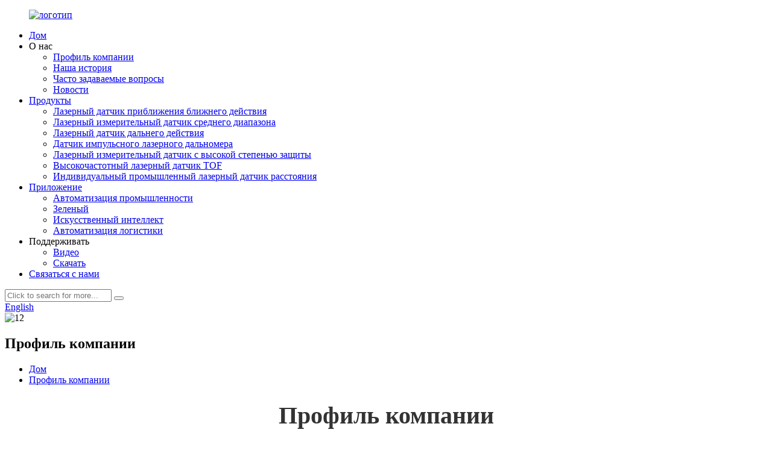

--- FILE ---
content_type: text/html
request_url: http://ru.seakeda.com/company-profile/
body_size: 10590
content:
<!DOCTYPE html> <html dir="ltr" lang="ru"> <head> <meta http-equiv="Content-Type" content="text/html; charset=UTF-8" /> <!-- Global site tag (gtag.js) - Google Analytics --> <!--<script async src="https://www.googletagmanager.com/gtag/js?id=UA-241238381-33"></script>--> <!--<script>-->
<!--  window.dataLayer = window.dataLayer || [];-->
<!--  function gtag(){dataLayer.push(arguments);}-->
<!--  gtag('js', new Date());-->

<!--  gtag('config', 'UA-241238381-33');-->
<!--</script>-->   <!-- Google Tag Manager --> <script>(function(w,d,s,l,i){w[l]=w[l]||[];w[l].push({'gtm.start':
new Date().getTime(),event:'gtm.js'});var f=d.getElementsByTagName(s)[0],
j=d.createElement(s),dl=l!='dataLayer'?'&l='+l:'';j.async=true;j.src=
'https://www.googletagmanager.com/gtm.js?id='+i+dl;f.parentNode.insertBefore(j,f);
})(window,document,'script','dataLayer','GTM-N8V477G');</script> <!-- End Google Tag Manager -->  <title>Профиль компании - Chengdu Seakeda Technology Co., Ltd.</title> <meta property="fb:app_id" content="966242223397117" /> <meta name="viewport" content="width=device-width,initial-scale=1,minimum-scale=1,maximum-scale=1,user-scalable=no"> <link rel="apple-touch-icon-precomposed" href=""> <meta name="format-detection" content="telephone=no"> <meta name="apple-mobile-web-app-capable" content="yes"> <meta name="apple-mobile-web-app-status-bar-style" content="black"> <meta property="og:url" content="https://~^(?<subdomain>.+)\\.seakeda\\.com$:443/company-profile/"/> <meta property="og:title" content="Company Profile"/> <meta property="og:description" content=" 		Company Profile 	 				 Chengdu Seakeda Technology Co., Ltd. was established in 2004. It is a technology company specializing in the R&amp;D and production of laser distance sensors. Seakeda has grown from a two-person team to a hundreds-of-person team by many years&#8217; insistent efforts, an..."/> <meta property="og:type" content="product"/> <meta property="og:site_name" content="https://www.seakeda.com/"/> <link href="//cdn.globalso.com/seakeda/style/global/style.css" rel="stylesheet"> <link href="//cdn.globalso.com/seakeda/style/public/public.css" rel="stylesheet"> <script type="text/javascript" src="//cdn.globalso.com/seakeda/style/global/js/jquery.min.js"></script>  <script src="https://cdn.globalso.com/lite-yt-embed.js"></script> <link href="https://cdn.globalso.com/lite-yt-embed.css" rel="stylesheet"> <link rel="shortcut icon" href="//cdnus.globalso.com/seakeda/ico.png" /> <meta name="author" content="gd-admin"/> <meta name="description" itemprop="description" content="Профиль компании Chengdu Seakeda Technology Co., Ltd. была основана в 2004 году. Это технологическая компания, специализирующаяся на исследованиях, разработках и производстве." />  <link rel="canonical" href="https://www.seakeda.com/company-profile/" /> <!-- design --> <!--<script>(function() {var _53code = document.createElement("script");_53code.src = "https://tb.53kf.com/code/code/fb73734bb2f58c09a17ee7e2e9e1e0981/2";var s = document.getElementsByTagName("script")[0]; s.parentNode.insertBefore(_53code, s);})();</script>--> <link href="//cdn.globalso.com/hide_search.css" rel="stylesheet"/><link href="//www.seakeda.com/style/ru.html.css" rel="stylesheet"/><link rel="alternate" hreflang="ru" href="http://ru.seakeda.com/" /></head> <body> <div class="container">     <!-- web_head start -->      <header class="web_head">     <div class="head_layout">      <div class="layout">       <figure class="logo"><a href="/">			<img src="//cdnus.globalso.com/seakeda/logo2.png" alt="логотип"> 				</a></figure>       <nav class="nav_wrap">         <ul class="head_nav">          <li><a href="/">Дом</a></li> <li class="current-menu-ancestor current-menu-parent"><a>О нас</a> <ul class="sub-menu"> 	<li class="nav-current"><a href="/company-profile/">Профиль компании</a></li> 	<li><a href="/our-history/">Наша история</a></li> 	<li><a href="/faqs/">Часто задаваемые вопросы</a></li> 	<li><a href="/news/">Новости</a></li> </ul> </li> <li><a href="/products/">Продукты</a> <ul class="sub-menu"> 	<li><a href="/short-range-laser-proximity-sensor/">Лазерный датчик приближения ближнего действия</a></li> 	<li><a href="/mid-range-laser-measurement-sensor/">Лазерный измерительный датчик среднего диапазона</a></li> 	<li><a href="/long-range-laser-range-sensor/">Лазерный датчик дальнего действия</a></li> 	<li><a href="/outdoor-laser-rangefinder-module/">Датчик импульсного лазерного дальномера</a></li> 	<li><a href="/high-protection-laser-measuring-sensor/">Лазерный измерительный датчик с высокой степенью защиты</a></li> 	<li><a href="/high-frequency-tof-laser-sensor/">Высокочастотный лазерный датчик TOF</a></li> 	<li><a href="/customized-industrial-laser-distance-sensor/">Индивидуальный промышленный лазерный датчик расстояния</a></li> </ul> </li> <li><a href="/application/">Приложение</a> <ul class="sub-menu"> 	<li><a href="/industryautomation/">Автоматизация промышленности</a></li> 	<li><a href="/green/">Зеленый</a></li> 	<li><a href="/artificialintelligen/">Искусственный интеллект</a></li> 	<li><a href="/logisticsautomation/">Автоматизация логистики</a></li> </ul> </li> <li><a>Поддерживать</a> <ul class="sub-menu"> 	<li><a href="/video/">Видео</a></li> 	<li><a href="/download/">Скачать</a></li> </ul> </li> <li><a href="/contact-us/">Связаться с нами</a></li>         </ul>       </nav>       <div class="head_right">         <div class="head-search">           <form action="/search.php" method="get">             <input class="search-ipt" name="s" placeholder="Click to search for more..." />             <button class="search-btn" type="submit" name="cat" value=""></button>             <span id="btn-search"></span>           </form>         </div>         <!--change-language-->         <div class="change-language ensemble">   <div class="change-language-info">     <div class="change-language-title medium-title">        <div class="language-flag language-flag-en"><a href="https://www.seakeda.com/"><b class="country-flag"></b><span>English</span> </a></div>        <b class="language-icon"></b>      </div> 	<div class="change-language-cont sub-content">         <div class="empty"></div>     </div>   </div> </div> <!--theme325-->           <!--change-language-->       </div>       </div>     </div>   </header>           <!--// web_head end -->      	  <!-- sys_sub_head -->  <section class="sys_sub_head">     <div class="head_bn_item">        <img src="//cdnus.globalso.com/seakeda/12.jpg" alt="12">         </div>      <h1 class="pagnation_title">Профиль компании</h1>      <section class="path_bar">       <ul class="layout">          <li> <a itemprop="breadcrumb" href="/">Дом</a></li><li> <a href="#">Профиль компании</a></li>       </ul>     </section>   </section> <section class="web_main page_main">      <div class="layout">              <article class="entry blog-article">   <div class="fl-builder-content fl-builder-content-1353 fl-builder-content-primary fl-builder-global-templates-locked" data-post-id="1353"><div class="fl-row fl-row-full-width fl-row-bg-none fl-node-62f630490b0ae" data-node="62f630490b0ae"> 	<div class="fl-row-content-wrap"> 				<div class="fl-row-content fl-row-full-width fl-node-content"> 		 <div class="fl-col-group fl-node-63046b1a7c982" data-node="63046b1a7c982"> 			<div class="fl-col fl-node-63046b1a7cb9e" data-node="63046b1a7cb9e" style="width: 100%;"> 	<div class="fl-col-content fl-node-content"> 	<div class="fl-module fl-module-heading fl-node-62f62fbee7ba9" data-node="62f62fbee7ba9" data-animation-delay="0.0"> 	<div class="fl-module-content fl-node-content"> 		<h2 class="fl-heading"> 		<span class="fl-heading-text">Профиль компании</span> 	</h2>	</div> </div>	</div> </div>	</div>  <div class="fl-col-group fl-node-62f630490beed fl-col-group-equal-height fl-col-group-align-center" data-node="62f630490beed"> 			<div class="fl-col fl-node-62f630490c032 fl-col-small" data-node="62f630490c032" style="width: 50%;"> 	<div class="fl-col-content fl-node-content"> 	<div class="fl-module fl-module-photo fl-node-62f6308797e08" data-node="62f6308797e08" data-animation-delay="0.0"> 	<div class="fl-module-content fl-node-content"> 		<div class="fl-photo fl-photo-align-center" itemscope itemtype="http://schema.org/ImageObject"> 	<div class="fl-photo-content fl-photo-img-png"> 				<img class="fl-photo-img wp-image-1583" src="//www.seakeda.com/uploads/about-img.png" alt="о-IMG" itemprop="image"  /> 		     			</div> 	</div>	</div> </div>	</div> </div>			<div class="fl-col fl-node-62f630490c075 fl-col-small" data-node="62f630490c075" style="width: 50%;"> 	<div class="fl-col-content fl-node-content"> 	<div class="fl-module fl-module-rich-text fl-node-62f6304fda5aa" data-node="62f6304fda5aa" data-animation-delay="0.0"> 	<div class="fl-module-content fl-node-content"> 		<div class="fl-rich-text"> 	<p>Компания Chengdu Seakeda Technology Co., Ltd. была основана в 2004 году. Это технологическая компания, специализирующаяся на исследованиях, разработках и производстве лазерных датчиков расстояния.</p> <p>Благодаря многолетним настойчивым усилиям компания Seakeda выросла из команды из двух человек в команду из сотен человек, а характер и сильная техническая команда по исследованиям и разработкам уже достигли мирового передового уровня. JRT активно опирается на основные преимущества Университета электронной науки и технологий Китая и Института оптики и электроники Китайской академии наук для постоянного преодоления множества технических барьеров, что создает прорывной прогресс в области высокоточных датчиков ближнего и среднего радиуса действия, становясь одним из них. из немногих компаний в мире, которые могут полностью освоить эту технологию.</p> </div>	</div> </div>	</div> </div>	</div> 		</div> 	</div> </div><div class="fl-row fl-row-full-width fl-row-bg-none fl-node-63046afad515e" data-node="63046afad515e"> 	<div class="fl-row-content-wrap"> 				<div class="fl-row-content fl-row-full-width fl-node-content"> 		 <div class="fl-col-group fl-node-63046afad7ab6" data-node="63046afad7ab6"> 			<div class="fl-col fl-node-63046afad7c5b" data-node="63046afad7c5b" style="width: 100%;"> 	<div class="fl-col-content fl-node-content"> 	<div class="fl-module fl-module-rich-text fl-node-63046af668d6b" data-node="63046af668d6b" data-animation-delay="0.0"> 	<div class="fl-module-content fl-node-content"> 		<div class="fl-rich-text"> 	<p>Ориентирован на лазерный датчик расстояния (высокая точность) и LiDAR (высокочастотный и высокоскоростной), с преимуществами высокой точности, большого радиуса действия, небольшого размера, стабильной работы и разумной цены, что позволяет нашим клиентам всегда ценить и верить нам. .</p> <p>Как компания с почти 20-летним опытом работы, в соответствии с глобальной тенденцией облачного Интернета вещей и Индустрии 4.0, Seakeda настаивает на постоянном развитии основных частей лазерной локации (датчиков) и связанных с ними технологий! Наша конечная цель — добиться интеллектуального развития и популяризации в различных отраслях с использованием промышленного лазерного датчика расстояния (LiDAR).</p> </div>	</div> </div>	</div> </div>	</div> 		</div> 	</div> </div><div class="fl-row fl-row-full-width fl-row-bg-none fl-node-62f6330897350 page_icobox1" data-node="62f6330897350"> 	<div class="fl-row-content-wrap"> 				<div class="fl-row-content fl-row-full-width fl-node-content"> 		 <div class="fl-col-group fl-node-62f6330898c06" data-node="62f6330898c06"> 			<div class="fl-col fl-node-62f6330898d77" data-node="62f6330898d77" style="width: 100%;"> 	<div class="fl-col-content fl-node-content"> 	<div class="fl-module fl-module-heading fl-node-62f6330522da4" data-node="62f6330522da4" data-animation-delay="0.0"> 	<div class="fl-module-content fl-node-content"> 		<h2 class="fl-heading"> 		<span class="fl-heading-text">Наши преимущества</span> 	</h2>	</div> </div>	</div> </div>	</div>  <div class="fl-col-group fl-node-62f6331cb64dc fl-col-group-equal-height fl-col-group-align-top" data-node="62f6331cb64dc"> 			<div class="fl-col fl-node-62f6331cb66f3 fl-col-small" data-node="62f6331cb66f3" style="width: 20%;"> 	<div class="fl-col-content fl-node-content"> 	<div class="fl-module fl-module-callout fl-node-62f9eb6f5dc40" data-node="62f9eb6f5dc40" data-animation-delay="0.0"> 	<div class="fl-module-content fl-node-content"> 		<div class="fl-callout fl-callout-center fl-callout-has-icon fl-callout-icon-above-title"> 		<div class="fl-callout-content"> 			<span class="fl-icon"> 				<i class="fa fa-bullseye"></i>  			</span> 	 	<h3 class="fl-callout-title"><span>Высокая точность</span></h3>		<div class="fl-callout-text-wrap"> 			<div class="fl-callout-text"></div>		</div>  	</div>  	</div>	</div> </div>	</div> </div>			<div class="fl-col fl-node-62f6331cb6736 fl-col-small" data-node="62f6331cb6736" style="width: 20%;"> 	<div class="fl-col-content fl-node-content"> 	<div class="fl-module fl-module-callout fl-node-62f9ec191f415" data-node="62f9ec191f415" data-animation-delay="0.0"> 	<div class="fl-module-content fl-node-content"> 		<div class="fl-callout fl-callout-center fl-callout-has-icon fl-callout-icon-above-title"> 		<div class="fl-callout-content"> 			<span class="fl-icon"> 				<i class="fa fa-arrows-h"></i>  			</span> 	 	<h3 class="fl-callout-title"><span>Дальняя дистанция</span></h3>		<div class="fl-callout-text-wrap"> 			<div class="fl-callout-text"></div>		</div>  	</div>  	</div>	</div> </div>	</div> </div>			<div class="fl-col fl-node-62f6331cb6776 fl-col-small" data-node="62f6331cb6776" style="width: 20%;"> 	<div class="fl-col-content fl-node-content"> 	<div class="fl-module fl-module-callout fl-node-62f9ec1bd66de" data-node="62f9ec1bd66de" data-animation-delay="0.0"> 	<div class="fl-module-content fl-node-content"> 		<div class="fl-callout fl-callout-center fl-callout-has-icon fl-callout-icon-above-title"> 		<div class="fl-callout-content"> 			<span class="fl-icon"> 				<i class="fa fa-genderless"></i>  			</span> 	 	<h3 class="fl-callout-title"><span>Маленький размер</span></h3>		<div class="fl-callout-text-wrap"> 			<div class="fl-callout-text"></div>		</div>  	</div>  	</div>	</div> </div>	</div> </div>			<div class="fl-col fl-node-62f6331cb67b5 fl-col-small" data-node="62f6331cb67b5" style="width: 20%;"> 	<div class="fl-col-content fl-node-content"> 	<div class="fl-module fl-module-callout fl-node-62f9ec1e8ff9f" data-node="62f9ec1e8ff9f" data-animation-delay="0.0"> 	<div class="fl-module-content fl-node-content"> 		<div class="fl-callout fl-callout-center fl-callout-has-icon fl-callout-icon-above-title"> 		<div class="fl-callout-content"> 			<span class="fl-icon"> 				<i class="fa fa-diamond"></i>  			</span> 	 	<h3 class="fl-callout-title"><span>Стабильная производительность</span></h3>		<div class="fl-callout-text-wrap"> 			<div class="fl-callout-text"></div>		</div>  	</div>  	</div>	</div> </div>	</div> </div>			<div class="fl-col fl-node-62f6331cb67f5 fl-col-small" data-node="62f6331cb67f5" style="width: 20%;"> 	<div class="fl-col-content fl-node-content"> 	<div class="fl-module fl-module-callout fl-node-62f9ec214ecd8" data-node="62f9ec214ecd8" data-animation-delay="0.0"> 	<div class="fl-module-content fl-node-content"> 		<div class="fl-callout fl-callout-center fl-callout-has-icon fl-callout-icon-above-title"> 		<div class="fl-callout-content"> 			<span class="fl-icon"> 				<i class="fa fa-balance-scale"></i>  			</span> 	 	<h3 class="fl-callout-title"><span>Разумная цена</span></h3>		<div class="fl-callout-text-wrap"> 			<div class="fl-callout-text"></div>		</div>  	</div>  	</div>	</div> </div>	</div> </div>	</div> 		</div> 	</div> </div></div>    <div class="clear"></div>        </article>                   <!-- Certificate-->     <section class="index_cert" >            		<h2 class="cert_title">Сертификат</h2>         <div class="layout">           <div class="cert_slider wow fadeInUpA" data-wow-delay=".1s" data-wow-duration=".8s">             <ul class="swiper-wrapper cert_items">                               <li class="swiper-slide cert_item">                 <div class="item_inner">                   <div class="item_img"><img src="//cdnus.globalso.com/seakeda/CE.jpg" alt="CE"/></div>                 </div>               </li>                               <li class="swiper-slide cert_item">                 <div class="item_inner">                   <div class="item_img"><img src="//cdnus.globalso.com/seakeda/RoHS.jpg" alt="РоХС"/></div>                 </div>               </li>                               <li class="swiper-slide cert_item">                 <div class="item_inner">                   <div class="item_img"><img src="//cdnus.globalso.com/seakeda/ISO-14001.jpg" alt="ИСО-14001"/></div>                 </div>               </li>                               <li class="swiper-slide cert_item">                 <div class="item_inner">                   <div class="item_img"><img src="//cdnus.globalso.com/seakeda/ISO9001.jpg" alt="ИСО9001"/></div>                 </div>               </li>                               <li class="swiper-slide cert_item">                 <div class="item_inner">                   <div class="item_img"><img src="//cdnus.globalso.com/seakeda/EMC.jpg" alt="ЭМС"/></div>                 </div>               </li>                               <li class="swiper-slide cert_item">                 <div class="item_inner">                   <div class="item_img"><img src="//cdnus.globalso.com/seakeda/FCC.jpg" alt="ФКС"/></div>                 </div>               </li>                               <li class="swiper-slide cert_item">                 <div class="item_inner">                   <div class="item_img"><img src="//cdnus.globalso.com/seakeda/FDA.jpg" alt="FDA"/></div>                 </div>               </li>                             </ul>           </div>           <div class="swiper-button-prev"></div>           <div class="swiper-button-next"></div>               </div>          </section>    		 <hr>             <div class="clear"></div>   </div>  </section>   <!-- web_footer start -->   <footer class="web_footer" data-aos="zoom-out-up" data-aos-offset="200">     <div class="layout">       <div class="footer_top">          <div class="flex_row">              <div class="footer_item footer_company">                 <div class="footer_logo"><a href="/">                 <img src="//cdnus.globalso.com/seakeda/logo2.png" alt="логотип">                 </a></div>                 <p>Чэнду Seakeda Technology Co., Ltd.</p>                 <div class="footer_sns">                                 <a target="_blank" href="https://www.youtube.com/channel/UCHHH5yfusvjCkU4cPQkuTrA"><img src="//cdnus.globalso.com/seakeda/sns_4.png" alt="sns_4"></a>                         <a target="_blank" href="https://www.facebook.com/profile.php?id=100086969198870"><img src="//cdnus.globalso.com/seakeda/sns_1.png" alt="sns_1"></a>                         <a target="_blank" href="https://twitter.com/SeakedaLaser"><img src="//cdnus.globalso.com/seakeda/sns_2.png" alt="sns_2"></a>                         <a target="_blank" href="https://www.instagram.com/seakedalaser2022/"><img src="//cdnus.globalso.com/seakeda/sns_3.png" alt="sns_3"></a>                         <a target="_blank" href="https://www.linkedin.com/company/chengdu-seakeda-technology-co-ltd/"><img src="//cdnus.globalso.com/seakeda/sns_5.png" alt="sns_5"></a>                             </div>              </div>              <div class="footer_item footer_nav">                  <ul>                      <li class="nav-current"><a href="/company-profile/">О нас</a></li> <li><a href="/products/">Продукты</a></li> <li><a href="/service/">Поддерживать</a></li>                  </ul>              </div>              <div class="footer_item footer_nav">                  <ul>                      <li><a href="/application/">Приложение</a></li> <li><a href="/contact-us/">Связаться с нами</a></li> <li><a href="/faqs/">Часто задаваемые вопросы</a></li>                  </ul>              </div>              <div class="footer_item footer_contact">                  <ul>                     <li><i><img src="//cdn.globalso.com/seakeda/style/global/img/footer_icon_1.png" alt="значок нижнего колонтитула"></i><span>+86-18302879423</span></li>                     <li><i><img src="//cdn.globalso.com/seakeda/style/global/img/footer_icon_2.png" alt="значок нижнего колонтитула"></i><a href="mailto:sales@seakeda.com" style="text-transform: initial;">sales@seakeda.com</a></li>                     <li><i><img src="//cdn.globalso.com/seakeda/style/global/img/footer_icon_3.png" alt="значок нижнего колонтитула"></i><span>№ 1402, этаж 14, блок 1, корпус 2, № 1700, проспект Северный Тяньфу, зона высоких технологий, Чэнду, провинция Сычуань, Китай</span></li>                  </ul>              </div>          </div>       </div>       <div class="footer_bottom">         <div class="copyright">© Copyright - 2010-2022: Все права защищены.<script type="text/javascript" src="//www.globalso.site/livechat.js"></script>        <br><a href="/featured/">Горячие продукты</a> - <a href="/sitemap.xml">Карта сайта</a>  <br><a href='/oem-laser-rangefinder/' title='Oem Laser Rangefinder'>OEM лазерный дальномер</a>,  <a href='/laser-rangefinder-module/' title='Laser Rangefinder Module'>Модуль лазерного дальномера</a>,  <a href='/industrial-laser-rangefinder/' title='Industrial Laser Rangefinder'>Промышленный лазерный дальномер</a>,  <a href='/laser-rangefinder-module-arduino/' title='Laser Rangefinder Module Arduino'>Модуль лазерного дальномера Arduino</a>,  <a href='/laser-rangefinder-oem-module/' title='Laser Rangefinder Oem Module'>OEM-модуль лазерного дальномера</a>,  <a href='/rangefinder-module/' title='Rangefinder Module'>Модуль дальномера</a>,         </div>       </div>     </div>   </footer>   <!-- web_footer end -->     </div>    <!--// container end --> <aside class="scrollsidebar" id="scrollsidebar">   <div class="side_content">     <div class="side_list">       <header class="hd"><img src="//cdn.globalso.com/title_pic.png" alt="Онлайн Inuiry"/></header>       <div class="cont">         <li><a class="email" href="javascript:" onclick="showMsgPop();">Отправить электронное письмо</a></li>                         <li><a target="_blank" class="skype" href="skype:live:.cid.db78ce6a176e1075?chat"></a></li>                                 <li class="ww">           <a style="display:inline-block;font-weight:bold;text-align:center;text-decoration:none;" title="Hi, how can I help you?" href="http://amos.alicdn.com/msg.aw?v=2&amp;uid=cn200916033&amp;site=enaliint&amp;s=24&amp;charset=UTF-8" target="_blank" data-uid="cn200916033"><img style="border:none;vertical-align:middle;margin-right:5px;" src="http://amos.alicdn.com/online.aw?v=2&amp;uid=cn200916033&amp;site=enaliint&amp;s=21&amp;charset=UTF-8" alt="Привет, чем я могу тебе помочь?"><span style="font-weight:bold;">Уильям</span></a>        </li>               </div>                   <div class="side_title"><a  class="close_btn"><span>x</span></a></div>     </div>   </div>   <div class="show_btn"></div> </aside>  <!--右侧在线服务--> <ul class="right_nav">     <li>         <a href="skype:live:.cid.db78ce6a176e1075?chat" target="_blank">          <div class="iconBox oln_ser">               <img src='https://www.seakeda.com//style/global/img/skype.png' alt="тел.">             <h4>Скайп</h4>          </div>          </a>          <div class="hideBox">             <div class="hb">                <h5>LinkedIn</h5>                <div class="fonttalk">                     <p>Скайп</p>                </div>                <div class="fonttalk">                                     </div>             </div>          </div>       </li>       <li>           <a href="https://api.whatsapp.com/send?phone=8618302879423" target="_blank">          <div class="iconBox oln_ser">               <img src='https://www.seakeda.com//style/global/img/whatsapp.png' alt="тел.">             <h4>WhatsApp</h4>          </div>          </a>          <div class="hideBox">             <div class="hb">                <h5>WhatsApp</h5>                <div class="fonttalk">                     <p>+86 18302879423</p>                </div>                <div class="fonttalk">                                     </div>             </div>          </div>       </li>       <li>           <a href="https://www.youtube.com/channel/UCHHH5yfusvjCkU4cPQkuTrA" target="_blank">          <div class="iconBox oln_ser">               <img src='https://www.seakeda.com//style/global/img/YouTube_youtube7.png' alt="тел.">             <h4>Ютуб</h4>          </div>          </a>          <div class="hideBox">             <div class="hb">                <h5>Ютуб</h5>                <div class="fonttalk">                     <p>ютуб</p>                </div>                <div class="fonttalk">                                     </div>             </div>          </div>       </li>     <li>                 <a href="mailto:sales@seakeda.com">          <div class="iconBox oln_ser">               <img src='https://www.seakeda.com//style/global/img/mail.png' alt="электронная почта">             <h4>Электронная почта</h4>          </div>          </a>          <div class="hideBox">             <div class="hb">                <h5>Электронная почта</h5>                <div class="fonttalk">                     <p>sales@seakeda.com</p>                </div>             </div>          </div>                </li>      </ul> <div class="inquiry-pop-bd">   <div class="inquiry-pop"> <i class="ico-close-pop" onclick="hideMsgPop();"></i>     <script type="text/javascript" src="//www.globalso.site/form.js"></script>   </div> </div> <div class="web-search"> <b id="btn-search-close" class="btn--search-close"></b>   <div style=" width:100%">     <div class="head-search">      <form action="https://www.seakeda.com/index.php" method="get">         <input class="search-ipt" name="s" placeholder="Start Typing..." /> 		<input type="hidden" />         <input class="search-btn" type="submit" name="cat" value=""/>         <span class="search-attr">Нажмите Enter для поиска или ESC для закрытия.</span>       </form>     </div>   </div> </div>   <script type="text/javascript" src="//cdn.globalso.com/seakeda/style/global/js/common.js"></script> <script type="text/javascript" src="//cdn.globalso.com/seakeda/style/public/public.js"></script>   <!-- Google Tag Manager (noscript) --> <noscript><iframe src="https://www.googletagmanager.com/ns.html?id=GTM-N8V477G" height="0" width="0" style="display:none;visibility:hidden"></iframe></noscript> <!-- End Google Tag Manager (noscript) -->  <script>
    AOS.init({
    easing: 'ease-out-back',
    duration: 1000,
    disable: window.innerWidth <951
  });

</script> <script src="https://cdnus.globalso.com/style/js/stats_init.js"></script> <script type="text/javascript">

if(typeof jQuery == 'undefined' || typeof jQuery.fn.on == 'undefined') {
	document.write('<script src="https://www.seakeda.com/wp-content/plugins/bb-plugin/js/jquery.js"><\/script>');
	document.write('<script src="https://www.seakeda.com/wp-content/plugins/bb-plugin/js/jquery.migrate.min.js"><\/script>');
}

</script><ul class="prisna-wp-translate-seo" id="prisna-translator-seo"><li class="language-flag language-flag-en"><a href="https://www.seakeda.com/company-profile/" title="English" target="_blank"><b class="country-flag"></b><span>English</span></a></li><li class="language-flag language-flag-fr"><a href="http://fr.seakeda.com/company-profile/" title="French" target="_blank"><b class="country-flag"></b><span>French</span></a></li><li class="language-flag language-flag-de"><a href="http://de.seakeda.com/company-profile/" title="German" target="_blank"><b class="country-flag"></b><span>German</span></a></li><li class="language-flag language-flag-pt"><a href="http://pt.seakeda.com/company-profile/" title="Portuguese" target="_blank"><b class="country-flag"></b><span>Portuguese</span></a></li><li class="language-flag language-flag-es"><a href="http://es.seakeda.com/company-profile/" title="Spanish" target="_blank"><b class="country-flag"></b><span>Spanish</span></a></li><li class="language-flag language-flag-ru"><a href="http://ru.seakeda.com/company-profile/" title="Russian" target="_blank"><b class="country-flag"></b><span>Russian</span></a></li><li class="language-flag language-flag-ja"><a href="http://ja.seakeda.com/company-profile/" title="Japanese" target="_blank"><b class="country-flag"></b><span>Japanese</span></a></li><li class="language-flag language-flag-ko"><a href="http://ko.seakeda.com/company-profile/" title="Korean" target="_blank"><b class="country-flag"></b><span>Korean</span></a></li><li class="language-flag language-flag-ar"><a href="http://ar.seakeda.com/company-profile/" title="Arabic" target="_blank"><b class="country-flag"></b><span>Arabic</span></a></li><li class="language-flag language-flag-ga"><a href="http://ga.seakeda.com/company-profile/" title="Irish" target="_blank"><b class="country-flag"></b><span>Irish</span></a></li><li class="language-flag language-flag-el"><a href="http://el.seakeda.com/company-profile/" title="Greek" target="_blank"><b class="country-flag"></b><span>Greek</span></a></li><li class="language-flag language-flag-tr"><a href="http://tr.seakeda.com/company-profile/" title="Turkish" target="_blank"><b class="country-flag"></b><span>Turkish</span></a></li><li class="language-flag language-flag-it"><a href="http://it.seakeda.com/company-profile/" title="Italian" target="_blank"><b class="country-flag"></b><span>Italian</span></a></li><li class="language-flag language-flag-da"><a href="http://da.seakeda.com/company-profile/" title="Danish" target="_blank"><b class="country-flag"></b><span>Danish</span></a></li><li class="language-flag language-flag-ro"><a href="http://ro.seakeda.com/company-profile/" title="Romanian" target="_blank"><b class="country-flag"></b><span>Romanian</span></a></li><li class="language-flag language-flag-id"><a href="http://id.seakeda.com/company-profile/" title="Indonesian" target="_blank"><b class="country-flag"></b><span>Indonesian</span></a></li><li class="language-flag language-flag-cs"><a href="http://cs.seakeda.com/company-profile/" title="Czech" target="_blank"><b class="country-flag"></b><span>Czech</span></a></li><li class="language-flag language-flag-af"><a href="http://af.seakeda.com/company-profile/" title="Afrikaans" target="_blank"><b class="country-flag"></b><span>Afrikaans</span></a></li><li class="language-flag language-flag-sv"><a href="http://sv.seakeda.com/company-profile/" title="Swedish" target="_blank"><b class="country-flag"></b><span>Swedish</span></a></li><li class="language-flag language-flag-pl"><a href="http://pl.seakeda.com/company-profile/" title="Polish" target="_blank"><b class="country-flag"></b><span>Polish</span></a></li><li class="language-flag language-flag-eu"><a href="http://eu.seakeda.com/company-profile/" title="Basque" target="_blank"><b class="country-flag"></b><span>Basque</span></a></li><li class="language-flag language-flag-ca"><a href="http://ca.seakeda.com/company-profile/" title="Catalan" target="_blank"><b class="country-flag"></b><span>Catalan</span></a></li><li class="language-flag language-flag-eo"><a href="http://eo.seakeda.com/company-profile/" title="Esperanto" target="_blank"><b class="country-flag"></b><span>Esperanto</span></a></li><li class="language-flag language-flag-hi"><a href="http://hi.seakeda.com/company-profile/" title="Hindi" target="_blank"><b class="country-flag"></b><span>Hindi</span></a></li><li class="language-flag language-flag-lo"><a href="http://lo.seakeda.com/company-profile/" title="Lao" target="_blank"><b class="country-flag"></b><span>Lao</span></a></li><li class="language-flag language-flag-sq"><a href="http://sq.seakeda.com/company-profile/" title="Albanian" target="_blank"><b class="country-flag"></b><span>Albanian</span></a></li><li class="language-flag language-flag-am"><a href="http://am.seakeda.com/company-profile/" title="Amharic" target="_blank"><b class="country-flag"></b><span>Amharic</span></a></li><li class="language-flag language-flag-hy"><a href="http://hy.seakeda.com/company-profile/" title="Armenian" target="_blank"><b class="country-flag"></b><span>Armenian</span></a></li><li class="language-flag language-flag-az"><a href="http://az.seakeda.com/company-profile/" title="Azerbaijani" target="_blank"><b class="country-flag"></b><span>Azerbaijani</span></a></li><li class="language-flag language-flag-be"><a href="http://be.seakeda.com/company-profile/" title="Belarusian" target="_blank"><b class="country-flag"></b><span>Belarusian</span></a></li><li class="language-flag language-flag-bn"><a href="http://bn.seakeda.com/company-profile/" title="Bengali" target="_blank"><b class="country-flag"></b><span>Bengali</span></a></li><li class="language-flag language-flag-bs"><a href="http://bs.seakeda.com/company-profile/" title="Bosnian" target="_blank"><b class="country-flag"></b><span>Bosnian</span></a></li><li class="language-flag language-flag-bg"><a href="http://bg.seakeda.com/company-profile/" title="Bulgarian" target="_blank"><b class="country-flag"></b><span>Bulgarian</span></a></li><li class="language-flag language-flag-ceb"><a href="http://ceb.seakeda.com/company-profile/" title="Cebuano" target="_blank"><b class="country-flag"></b><span>Cebuano</span></a></li><li class="language-flag language-flag-ny"><a href="http://ny.seakeda.com/company-profile/" title="Chichewa" target="_blank"><b class="country-flag"></b><span>Chichewa</span></a></li><li class="language-flag language-flag-co"><a href="http://co.seakeda.com/company-profile/" title="Corsican" target="_blank"><b class="country-flag"></b><span>Corsican</span></a></li><li class="language-flag language-flag-hr"><a href="http://hr.seakeda.com/company-profile/" title="Croatian" target="_blank"><b class="country-flag"></b><span>Croatian</span></a></li><li class="language-flag language-flag-nl"><a href="http://nl.seakeda.com/company-profile/" title="Dutch" target="_blank"><b class="country-flag"></b><span>Dutch</span></a></li><li class="language-flag language-flag-et"><a href="http://et.seakeda.com/company-profile/" title="Estonian" target="_blank"><b class="country-flag"></b><span>Estonian</span></a></li><li class="language-flag language-flag-tl"><a href="http://tl.seakeda.com/company-profile/" title="Filipino" target="_blank"><b class="country-flag"></b><span>Filipino</span></a></li><li class="language-flag language-flag-fi"><a href="http://fi.seakeda.com/company-profile/" title="Finnish" target="_blank"><b class="country-flag"></b><span>Finnish</span></a></li><li class="language-flag language-flag-fy"><a href="http://fy.seakeda.com/company-profile/" title="Frisian" target="_blank"><b class="country-flag"></b><span>Frisian</span></a></li><li class="language-flag language-flag-gl"><a href="http://gl.seakeda.com/company-profile/" title="Galician" target="_blank"><b class="country-flag"></b><span>Galician</span></a></li><li class="language-flag language-flag-ka"><a href="http://ka.seakeda.com/company-profile/" title="Georgian" target="_blank"><b class="country-flag"></b><span>Georgian</span></a></li><li class="language-flag language-flag-gu"><a href="http://gu.seakeda.com/company-profile/" title="Gujarati" target="_blank"><b class="country-flag"></b><span>Gujarati</span></a></li><li class="language-flag language-flag-ht"><a href="http://ht.seakeda.com/company-profile/" title="Haitian" target="_blank"><b class="country-flag"></b><span>Haitian</span></a></li><li class="language-flag language-flag-ha"><a href="http://ha.seakeda.com/company-profile/" title="Hausa" target="_blank"><b class="country-flag"></b><span>Hausa</span></a></li><li class="language-flag language-flag-haw"><a href="http://haw.seakeda.com/company-profile/" title="Hawaiian" target="_blank"><b class="country-flag"></b><span>Hawaiian</span></a></li><li class="language-flag language-flag-iw"><a href="http://iw.seakeda.com/company-profile/" title="Hebrew" target="_blank"><b class="country-flag"></b><span>Hebrew</span></a></li><li class="language-flag language-flag-hmn"><a href="http://hmn.seakeda.com/company-profile/" title="Hmong" target="_blank"><b class="country-flag"></b><span>Hmong</span></a></li><li class="language-flag language-flag-hu"><a href="http://hu.seakeda.com/company-profile/" title="Hungarian" target="_blank"><b class="country-flag"></b><span>Hungarian</span></a></li><li class="language-flag language-flag-is"><a href="http://is.seakeda.com/company-profile/" title="Icelandic" target="_blank"><b class="country-flag"></b><span>Icelandic</span></a></li><li class="language-flag language-flag-ig"><a href="http://ig.seakeda.com/company-profile/" title="Igbo" target="_blank"><b class="country-flag"></b><span>Igbo</span></a></li><li class="language-flag language-flag-jw"><a href="http://jw.seakeda.com/company-profile/" title="Javanese" target="_blank"><b class="country-flag"></b><span>Javanese</span></a></li><li class="language-flag language-flag-kn"><a href="http://kn.seakeda.com/company-profile/" title="Kannada" target="_blank"><b class="country-flag"></b><span>Kannada</span></a></li><li class="language-flag language-flag-kk"><a href="http://kk.seakeda.com/company-profile/" title="Kazakh" target="_blank"><b class="country-flag"></b><span>Kazakh</span></a></li><li class="language-flag language-flag-km"><a href="http://km.seakeda.com/company-profile/" title="Khmer" target="_blank"><b class="country-flag"></b><span>Khmer</span></a></li><li class="language-flag language-flag-ku"><a href="http://ku.seakeda.com/company-profile/" title="Kurdish" target="_blank"><b class="country-flag"></b><span>Kurdish</span></a></li><li class="language-flag language-flag-ky"><a href="http://ky.seakeda.com/company-profile/" title="Kyrgyz" target="_blank"><b class="country-flag"></b><span>Kyrgyz</span></a></li><li class="language-flag language-flag-la"><a href="http://la.seakeda.com/company-profile/" title="Latin" target="_blank"><b class="country-flag"></b><span>Latin</span></a></li><li class="language-flag language-flag-lv"><a href="http://lv.seakeda.com/company-profile/" title="Latvian" target="_blank"><b class="country-flag"></b><span>Latvian</span></a></li><li class="language-flag language-flag-lt"><a href="http://lt.seakeda.com/company-profile/" title="Lithuanian" target="_blank"><b class="country-flag"></b><span>Lithuanian</span></a></li><li class="language-flag language-flag-lb"><a href="http://lb.seakeda.com/company-profile/" title="Luxembou.." target="_blank"><b class="country-flag"></b><span>Luxembou..</span></a></li><li class="language-flag language-flag-mk"><a href="http://mk.seakeda.com/company-profile/" title="Macedonian" target="_blank"><b class="country-flag"></b><span>Macedonian</span></a></li><li class="language-flag language-flag-mg"><a href="http://mg.seakeda.com/company-profile/" title="Malagasy" target="_blank"><b class="country-flag"></b><span>Malagasy</span></a></li><li class="language-flag language-flag-ms"><a href="http://ms.seakeda.com/company-profile/" title="Malay" target="_blank"><b class="country-flag"></b><span>Malay</span></a></li><li class="language-flag language-flag-ml"><a href="http://ml.seakeda.com/company-profile/" title="Malayalam" target="_blank"><b class="country-flag"></b><span>Malayalam</span></a></li><li class="language-flag language-flag-mt"><a href="http://mt.seakeda.com/company-profile/" title="Maltese" target="_blank"><b class="country-flag"></b><span>Maltese</span></a></li><li class="language-flag language-flag-mi"><a href="http://mi.seakeda.com/company-profile/" title="Maori" target="_blank"><b class="country-flag"></b><span>Maori</span></a></li><li class="language-flag language-flag-mr"><a href="http://mr.seakeda.com/company-profile/" title="Marathi" target="_blank"><b class="country-flag"></b><span>Marathi</span></a></li><li class="language-flag language-flag-mn"><a href="http://mn.seakeda.com/company-profile/" title="Mongolian" target="_blank"><b class="country-flag"></b><span>Mongolian</span></a></li><li class="language-flag language-flag-my"><a href="http://my.seakeda.com/company-profile/" title="Burmese" target="_blank"><b class="country-flag"></b><span>Burmese</span></a></li><li class="language-flag language-flag-ne"><a href="http://ne.seakeda.com/company-profile/" title="Nepali" target="_blank"><b class="country-flag"></b><span>Nepali</span></a></li><li class="language-flag language-flag-no"><a href="http://no.seakeda.com/company-profile/" title="Norwegian" target="_blank"><b class="country-flag"></b><span>Norwegian</span></a></li><li class="language-flag language-flag-ps"><a href="http://ps.seakeda.com/company-profile/" title="Pashto" target="_blank"><b class="country-flag"></b><span>Pashto</span></a></li><li class="language-flag language-flag-fa"><a href="http://fa.seakeda.com/company-profile/" title="Persian" target="_blank"><b class="country-flag"></b><span>Persian</span></a></li><li class="language-flag language-flag-pa"><a href="http://pa.seakeda.com/company-profile/" title="Punjabi" target="_blank"><b class="country-flag"></b><span>Punjabi</span></a></li><li class="language-flag language-flag-sr"><a href="http://sr.seakeda.com/company-profile/" title="Serbian" target="_blank"><b class="country-flag"></b><span>Serbian</span></a></li><li class="language-flag language-flag-st"><a href="http://st.seakeda.com/company-profile/" title="Sesotho" target="_blank"><b class="country-flag"></b><span>Sesotho</span></a></li><li class="language-flag language-flag-si"><a href="http://si.seakeda.com/company-profile/" title="Sinhala" target="_blank"><b class="country-flag"></b><span>Sinhala</span></a></li><li class="language-flag language-flag-sk"><a href="http://sk.seakeda.com/company-profile/" title="Slovak" target="_blank"><b class="country-flag"></b><span>Slovak</span></a></li><li class="language-flag language-flag-sl"><a href="http://sl.seakeda.com/company-profile/" title="Slovenian" target="_blank"><b class="country-flag"></b><span>Slovenian</span></a></li><li class="language-flag language-flag-so"><a href="http://so.seakeda.com/company-profile/" title="Somali" target="_blank"><b class="country-flag"></b><span>Somali</span></a></li><li class="language-flag language-flag-sm"><a href="http://sm.seakeda.com/company-profile/" title="Samoan" target="_blank"><b class="country-flag"></b><span>Samoan</span></a></li><li class="language-flag language-flag-gd"><a href="http://gd.seakeda.com/company-profile/" title="Scots Gaelic" target="_blank"><b class="country-flag"></b><span>Scots Gaelic</span></a></li><li class="language-flag language-flag-sn"><a href="http://sn.seakeda.com/company-profile/" title="Shona" target="_blank"><b class="country-flag"></b><span>Shona</span></a></li><li class="language-flag language-flag-sd"><a href="http://sd.seakeda.com/company-profile/" title="Sindhi" target="_blank"><b class="country-flag"></b><span>Sindhi</span></a></li><li class="language-flag language-flag-su"><a href="http://su.seakeda.com/company-profile/" title="Sundanese" target="_blank"><b class="country-flag"></b><span>Sundanese</span></a></li><li class="language-flag language-flag-sw"><a href="http://sw.seakeda.com/company-profile/" title="Swahili" target="_blank"><b class="country-flag"></b><span>Swahili</span></a></li><li class="language-flag language-flag-tg"><a href="http://tg.seakeda.com/company-profile/" title="Tajik" target="_blank"><b class="country-flag"></b><span>Tajik</span></a></li><li class="language-flag language-flag-ta"><a href="http://ta.seakeda.com/company-profile/" title="Tamil" target="_blank"><b class="country-flag"></b><span>Tamil</span></a></li><li class="language-flag language-flag-te"><a href="http://te.seakeda.com/company-profile/" title="Telugu" target="_blank"><b class="country-flag"></b><span>Telugu</span></a></li><li class="language-flag language-flag-th"><a href="http://th.seakeda.com/company-profile/" title="Thai" target="_blank"><b class="country-flag"></b><span>Thai</span></a></li><li class="language-flag language-flag-uk"><a href="http://uk.seakeda.com/company-profile/" title="Ukrainian" target="_blank"><b class="country-flag"></b><span>Ukrainian</span></a></li><li class="language-flag language-flag-ur"><a href="http://ur.seakeda.com/company-profile/" title="Urdu" target="_blank"><b class="country-flag"></b><span>Urdu</span></a></li><li class="language-flag language-flag-uz"><a href="http://uz.seakeda.com/company-profile/" title="Uzbek" target="_blank"><b class="country-flag"></b><span>Uzbek</span></a></li><li class="language-flag language-flag-vi"><a href="http://vi.seakeda.com/company-profile/" title="Vietnamese" target="_blank"><b class="country-flag"></b><span>Vietnamese</span></a></li><li class="language-flag language-flag-cy"><a href="http://cy.seakeda.com/company-profile/" title="Welsh" target="_blank"><b class="country-flag"></b><span>Welsh</span></a></li><li class="language-flag language-flag-xh"><a href="http://xh.seakeda.com/company-profile/" title="Xhosa" target="_blank"><b class="country-flag"></b><span>Xhosa</span></a></li><li class="language-flag language-flag-yi"><a href="http://yi.seakeda.com/company-profile/" title="Yiddish" target="_blank"><b class="country-flag"></b><span>Yiddish</span></a></li><li class="language-flag language-flag-yo"><a href="http://yo.seakeda.com/company-profile/" title="Yoruba" target="_blank"><b class="country-flag"></b><span>Yoruba</span></a></li><li class="language-flag language-flag-zu"><a href="http://zu.seakeda.com/company-profile/" title="Zulu" target="_blank"><b class="country-flag"></b><span>Zulu</span></a></li><li class="language-flag language-flag-rw"><a href="http://rw.seakeda.com/company-profile/" title="Kinyarwanda" target="_blank"><b class="country-flag"></b><span>Kinyarwanda</span></a></li><li class="language-flag language-flag-tt"><a href="http://tt.seakeda.com/company-profile/" title="Tatar" target="_blank"><b class="country-flag"></b><span>Tatar</span></a></li><li class="language-flag language-flag-or"><a href="http://or.seakeda.com/company-profile/" title="Oriya" target="_blank"><b class="country-flag"></b><span>Oriya</span></a></li><li class="language-flag language-flag-tk"><a href="http://tk.seakeda.com/company-profile/" title="Turkmen" target="_blank"><b class="country-flag"></b><span>Turkmen</span></a></li><li class="language-flag language-flag-ug"><a href="http://ug.seakeda.com/company-profile/" title="Uyghur" target="_blank"><b class="country-flag"></b><span>Uyghur</span></a></li></ul><link rel='stylesheet' id='font-awesome-css'  href='https://cdn.globalso.com/font-awesome/font-awesome.min.css?ver=1.9.1' type='text/css' media='all' /> <link rel='stylesheet' id='fl-builder-layout-1353-css'  href='https://www.seakeda.com/uploads/bb-plugin/cache/1353-layout.css?ver=c9830159d9f7ace8e2d92e8ad7af8126' type='text/css' media='all' />   <script type='text/javascript' src='https://www.seakeda.com/uploads/bb-plugin/cache/1353-layout.js?ver=c9830159d9f7ace8e2d92e8ad7af8126'></script> <script src="//cdnus.globalso.com/common_front.js"></script><script src="//www.seakeda.com/style/ru.html.js"></script></body> </html><!-- Globalso Cache file was created in 0.24232697486877 seconds, on 14-11-24 8:16:04 --><!-- via php -->

--- FILE ---
content_type: text/plain
request_url: https://www.google-analytics.com/j/collect?v=1&_v=j102&a=1681681140&t=pageview&_s=1&dl=http%3A%2F%2Fru.seakeda.com%2Fcompany-profile%2F&ul=en-us%40posix&dt=%D0%9F%D1%80%D0%BE%D1%84%D0%B8%D0%BB%D1%8C%20%D0%BA%D0%BE%D0%BC%D0%BF%D0%B0%D0%BD%D0%B8%D0%B8%20-%20Chengdu%20Seakeda%20Technology%20Co.%2C%20Ltd.&sr=1280x720&vp=1280x720&_u=YEBAAEABAAAAACAAI~&jid=2029941861&gjid=1623817207&cid=957838927.1769189684&tid=UA-237060788-90&_gid=663247151.1769189684&_r=1&_slc=1&gtm=45He61m0n81N8V477Gv895344075za200zd895344075&gcd=13l3l3l3l1l1&dma=0&tag_exp=103116026~103200004~104527906~104528500~104684208~104684211~105391253~115938465~115938468~116185181~116185182~116682876~117041588~117223560&z=1399057021
body_size: -450
content:
2,cG-MJKJ5MXEHB